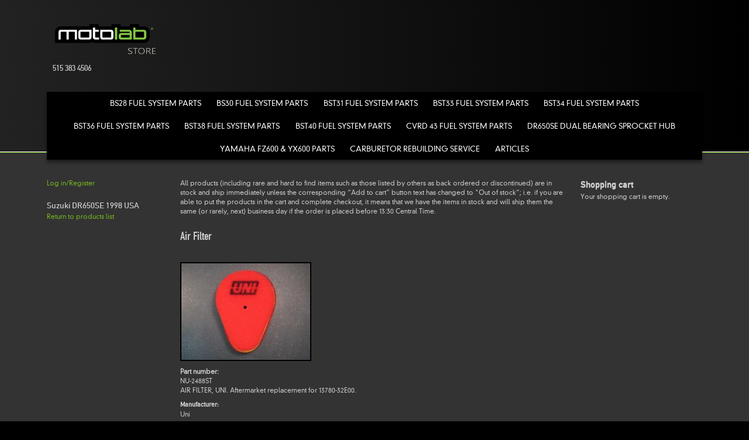

--- FILE ---
content_type: text/html; charset=utf-8
request_url: https://store.moto-lab.com/products/1925/air-filter/564/suzuki/dr650se/1998/usa
body_size: 6743
content:
<!DOCTYPE html>
<!--[if IEMobile 7]><html class="iem7" lang="en" dir="ltr"><![endif]-->
<!--[if lte IE 6]><html class="lt-ie9 lt-ie8 lt-ie7" lang="en" dir="ltr"><![endif]-->
<!--[if (IE 7)&(!IEMobile)]><html class="lt-ie9 lt-ie8" lang="en" dir="ltr"><![endif]-->
<!--[if IE 8]><html class="lt-ie9" lang="en" dir="ltr"><![endif]-->
<!--[if (gte IE 9)|(gt IEMobile 7)]><!--><html lang="en" dir="ltr" prefix="content: http://purl.org/rss/1.0/modules/content/ dc: http://purl.org/dc/terms/ foaf: http://xmlns.com/foaf/0.1/ og: http://ogp.me/ns# rdfs: http://www.w3.org/2000/01/rdf-schema# sioc: http://rdfs.org/sioc/ns# sioct: http://rdfs.org/sioc/types# skos: http://www.w3.org/2004/02/skos/core# xsd: http://www.w3.org/2001/XMLSchema#"><!--<![endif]-->
<head>
<title>Air Filter | motolab store</title>
<meta charset="utf-8" />
<script type="application/ld+json">{
    "@context": "http://schema.org",
    "@type": "Product",
    "sku": "NU-2488ST",
    "name": "Air Filter",
    "url": "https://store.moto-lab.com/products/1925/air-filter/564/suzuki/dr650se/1998/usa",
    "description": "AIR FILTER, UNI. Aftermarket replacement for 13780-32E00.",
    "image": "https://store.moto-lab.com/images/1914.jpg",
    "offers": {
        "@type": "Offer",
        "availability": "http://schema.org/InStock",
        "price": "24.97",
        "priceCurrency": "USD",
        "url": "https://store.moto-lab.com/products/1925/air-filter/564/suzuki/dr650se/1998/usa"
    },
    "brand": {
        "@type": "Brand",
        "name": ""
    },
    "manufacturer": {
        "@type": "Organization",
        "name": "Uni"
    },
    "isRelatedTo": []
}</script>
<meta property="og:title" content="Air Filter" />
<meta property="og:type" content="product" />
<meta property="og:url" content="https://store.moto-lab.com/products/1925/air-filter/564/suzuki/dr650se/1998/usa" />
<meta property="og:image" content="https://store.moto-lab.com/images/1914.jpg" />
<meta property="og:description" content="AIR FILTER, UNI. Aftermarket replacement for 13780-32E00." />
<meta property="og:site_name" content="motolab store" />
<meta property="product:price:amount" content="24.97" />
<meta property="product:price:currency" content="USD" />
<link rel="shortcut icon" href="https://store.moto-lab.com/sites/default/files/motolab_favicon_layers3_1.ico" type="image/vnd.microsoft.icon" />
<meta name="viewport" content="width=device-width, initial-scale=1" />
<meta name="MobileOptimized" content="width" />
<meta name="HandheldFriendly" content="true" />
<meta name="apple-mobile-web-app-capable" content="yes" />
<link rel="canonical" href="https://store.moto-lab.com/products/1925/air-filter/564/suzuki/dr650se/1998/usa" />
<link rel="shortlink" href="node/1925/564/suzuki/dr650se/1998/usa" />
<meta name="description" content="AIR FILTER, UNI. Suzuki DR650SE 1998 USA Return to products list." />
<link type="text/css" rel="stylesheet" href="https://store.moto-lab.com/sites/default/files/css/css_xE-rWrJf-fncB6ztZfd2huxqgxu4WO-qwma6Xer30m4.css" media="all" />
<link type="text/css" rel="stylesheet" href="https://store.moto-lab.com/sites/default/files/css/css_W0DTt9LWOQGHq4yatHwYiXHRIUm4b4lF6tunSu4ZCK4.css" media="all" />
<link type="text/css" rel="stylesheet" href="https://store.moto-lab.com/sites/default/files/css/css_-VPIGwuqhBk_PyfkvRN3OAxmYaHs15vHBy3OViCFlmU.css" media="all" />
<link type="text/css" rel="stylesheet" href="https://store.moto-lab.com/sites/default/files/css/css_ZHG1GWqoaGm48AqZpCFNBTEbx0BM5DjDd8p40M56Mcc.css" media="all" />
<link type="text/css" rel="stylesheet" href="https://store.moto-lab.com/sites/default/files/css/css_rP5iJ-BWw4FVpOe_fVdjUyvLTPm1N_h8l6xOGKgf73Y.css" media="screen" />
<link type="text/css" rel="stylesheet" href="https://store.moto-lab.com/sites/default/files/css/css_S7qHwq3ZMgoQJfbSYLWzh0iyYNU0PJDBhjmSNSF4p_M.css" media="all" />
<link type="text/css" rel="stylesheet" href="https://store.moto-lab.com/sites/default/files/css/css_HmFfdC0XvuvO1Tu4I3jBp1pYVAfAwLTiV5wuXHtduQE.css" media="screen" />
<link type="text/css" rel="stylesheet" href="https://store.moto-lab.com/sites/default/files/css/css_d_2YhqMo1eJF71S1m1bLywf5QxOF5RUDQ-Co-pQPhrM.css" media="only screen" />
<link type="text/css" rel="stylesheet" href="https://store.moto-lab.com/sites/default/files/css/css_kJZ_sv0hWRUIuDOhw0pDkxvFl7M2oM8GKcQGhH95PiY.css" media="screen" />
<link type="text/css" rel="stylesheet" href="https://store.moto-lab.com/sites/default/files/css/css_BQYOIPzbbkaSK5Ze-JIfD6zsfMAl139oZlBbxJai9hQ.css" media="only screen" />
<link type="text/css" rel="stylesheet" href="https://store.moto-lab.com/sites/default/files/css/css_cDpoPSNc3GsYiYGLSJ70dHKJLo7M1pUFNqPlzpvcfDA.css" media="all" />

<!--[if IE 6]>
<link type="text/css" rel="stylesheet" href="https://store.moto-lab.com/sites/default/files/css/css_AbpHGcgLb-kRsJGnwFEktk7uzpZOCcBY74-YBdrKVGs.css" media="screen" />
<![endif]-->

<!--[if lte IE 7]>
<link type="text/css" rel="stylesheet" href="https://store.moto-lab.com/sites/default/files/css/css_F5dDLDDznkN461Wcixy86a2AxU-sZUFzvmM3dKEfGMM.css" media="screen" />
<![endif]-->

<!--[if IE 8]>
<link type="text/css" rel="stylesheet" href="https://store.moto-lab.com/sites/default/files/css/css_yNGa1BdQKp2VqshF_KAN7MUZ4pGvnVgIT1gkuR4s1Ms.css" media="screen" />
<![endif]-->

<!--[if lte IE 9]>
<link type="text/css" rel="stylesheet" href="https://store.moto-lab.com/sites/default/files/css/css_AbpHGcgLb-kRsJGnwFEktk7uzpZOCcBY74-YBdrKVGs.css" media="screen" />
<![endif]-->
<script type="text/javascript" src="https://store.moto-lab.com/sites/default/files/js/js_XexEZhbTmj1BHeajKr2rPfyR8Y68f4rm0Nv3Vj5_dSI.js"></script>
<script type="text/javascript" src="https://store.moto-lab.com/sites/default/files/js/js_onbE0n0cQY6KTDQtHO_E27UBymFC-RuqypZZ6Zxez-o.js"></script>
<script type="text/javascript" src="https://store.moto-lab.com/sites/default/files/js/js_ByQe_PLQAhJfCLaJIc3sxhpzcipWfRjOicJ59pLZYVg.js"></script>
<script type="text/javascript" src="https://store.moto-lab.com/sites/default/files/js/js_Ha7IbHYBIVXmL9jrf_yQgzuOSzAo5qP7jZblT19pVRs.js"></script>
<script type="text/javascript" src="https://store.moto-lab.com/sites/default/files/js/js_XmC_wWcRWwer1P36L-qCaAgH0Ys6BKTB95SwNOfCyf8.js"></script>
<script type="text/javascript">
<!--//--><![CDATA[//><!--
jQuery.extend(Drupal.settings, {"basePath":"\/","pathPrefix":"","setHasJsCookie":0,"ajaxPageState":{"theme":"at_commerce","theme_token":"SyhY-XQzkb8-8RjJVaWarMD8A5LaGGx9FkDY99symw4","js":{"0":1,"sites\/all\/modules\/jquery_update\/replace\/jquery\/1.7\/jquery.min.js":1,"misc\/jquery-extend-3.4.0.js":1,"misc\/jquery-html-prefilter-3.5.0-backport.js":1,"misc\/jquery.once.js":1,"misc\/drupal.js":1,"misc\/form-single-submit.js":1,"sites\/all\/modules\/responsive_background\/jquery.responsive_background.js":1,"sites\/all\/modules\/cleantalk\/src\/js\/apbct-public.js":1,"sites\/all\/libraries\/colorbox\/jquery.colorbox-min.js":1,"sites\/all\/modules\/colorbox\/js\/colorbox.js":1,"sites\/all\/modules\/colorbox\/js\/colorbox_load.js":1,"sites\/all\/modules\/motolab_chosen\/libraries\/chosen\/chosen.jquery.min.js":1,"sites\/all\/modules\/motolab_chosen\/js\/chosen-init.js":1,"sites\/all\/modules\/logintoboggan\/logintoboggan.js":1,"sites\/all\/themes\/at-commerce\/scripts\/draw.js":1,"sites\/all\/themes\/at-commerce\/colorbox\/at_colorbox.js":1},"css":{"modules\/system\/system.base.css":1,"modules\/system\/system.menus.css":1,"modules\/system\/system.messages.css":1,"modules\/system\/system.theme.css":1,"modules\/field\/theme\/field.css":1,"sites\/all\/modules\/logintoboggan\/logintoboggan.css":1,"modules\/node\/node.css":1,"sites\/all\/modules\/relation_add\/relation_add.css":1,"sites\/all\/modules\/relation\/relation_entity_collector\/relation_entity_collector.css":1,"sites\/all\/modules\/responsive_background\/responsive_background.css":1,"modules\/search\/search.css":1,"modules\/user\/user.css":1,"sites\/all\/modules\/views\/css\/views.css":1,"sites\/all\/modules\/ctools\/css\/ctools.css":1,"sites\/all\/modules\/motolab_chosen\/libraries\/chosen\/chosen.min.css":1,"sites\/all\/modules\/motolab_chosen\/css\/chosen-style.css":1,"sites\/all\/modules\/field_group\/field_group.field_ui.css":1,"sites\/all\/modules\/commerce\/modules\/product\/theme\/commerce_product.theme.css":1,"sites\/all\/themes\/adaptivetheme\/at_core\/css\/at.settings.style.headings.css":1,"sites\/all\/themes\/adaptivetheme\/at_core\/css\/at.settings.style.image.css":1,"sites\/all\/themes\/adaptivetheme\/at_core\/css\/at.layout.css":1,"sites\/all\/themes\/at-commerce\/css\/styles.base.css":1,"sites\/all\/themes\/at-commerce\/css\/styles.modules.css":1,"sites\/all\/themes\/at-commerce\/css\/styles.settings.css":1,"sites\/all\/themes\/at-commerce\/color\/colors.css":1,"sites\/all\/themes\/at-commerce\/colorbox\/at_colorbox.css":1,"sites\/all\/themes\/at-commerce\/css\/styles.custom.css":1,"public:\/\/adaptivetheme\/at_commerce_files\/at_commerce.default.layout.css":1,"public:\/\/adaptivetheme\/at_commerce_files\/at_commerce.responsive.layout.css":1,"public:\/\/adaptivetheme\/at_commerce_files\/at_commerce.fonts.css":1,"public:\/\/adaptivetheme\/at_commerce_files\/at_commerce.responsive.styles.css":1,"sites\/default\/files\/fontyourface\/font.css":1,"public:\/\/fontyourface\/local_fonts\/DIN_1451_Engschrift-normal-normal\/stylesheet.css":1,"public:\/\/fontyourface\/local_fonts\/DIN_1451_Mittelschrift-normal-normal\/stylesheet.css":1,"public:\/\/fontyourface\/local_fonts\/DIN_30640_Neuzeit_Grotesk_Light-normal-normal\/stylesheet.css":1,"sites\/all\/themes\/at-commerce\/css\/ie-6.css":1,"sites\/all\/themes\/at-commerce\/css\/ie-lte-7.css":1,"sites\/all\/themes\/at-commerce\/css\/ie-8.css":1,"sites\/all\/themes\/at-commerce\/css\/ie-lte-9.css":1}},"colorbox":{"opacity":"0.85","current":"{current} of {total}","previous":"\u00ab Prev","next":"Next \u00bb","close":"Close","maxWidth":"98%","maxHeight":"98%","fixed":true,"mobiledetect":true,"mobiledevicewidth":"480px"},"urlIsAjaxTrusted":{"\/search\/node":true,"\/products\/1925\/air-filter\/564\/suzuki\/dr650se\/1998\/usa":true,"\/products\/1925\/air-filter\/564\/suzuki\/dr650se\/1998\/usa?destination=node\/1925\/564\/suzuki\/dr650se\/1998\/usa":true},"js":{"tokens":[]},"adaptivetheme":{"at_commerce":{"layout_settings":{"bigscreen":"three-col-grail","tablet_landscape":"three-col-grail","tablet_portrait":"one-col-vert"},"media_query_settings":{"bigscreen":"only screen and (min-width:1025px)","tablet_landscape":"only screen and (min-width:769px) and (max-width:1024px)","tablet_portrait":"only screen and (min-width:481px) and (max-width:768px)"}}}});
//--><!]]>
</script>
<!--[if lt IE 9]>
<script src="https://store.moto-lab.com/sites/all/themes/adaptivetheme/at_core/scripts/html5.js?t2i7za"></script>
<![endif]-->
</head>
<body class="html not-front not-logged-in two-sidebars page-node page-node- page-node-1925 page-node- page-node-564 page-node-suzuki page-node-suzuki-dr650se page-node-suzuki-dr650se- page-node-suzuki-dr650se-1998 page-node-suzuki-dr650se-usa node-type-product-display site-name-hidden atr-7.x-3.x atv-7.x-3.0 site-name-motolab-store section-node color-scheme-custom at-commerce webkit chrome mac bb-n hl-l mb-n mma-c itrc-0 isrc-0">
  <div id="skip-link">
    <a href="#main-content" class="element-invisible element-focusable">Skip to main content</a>
  </div>
    <div id="page-wrapper">
  <div id="page" class="page ssc-n ssw-n ssa-l sss-n btc-n btw-b bta-l bts-n ntc-n ntw-b nta-l nts-n ctc-n ctw-b cta-l cts-n ptc-n ptw-b pta-l pts-n">

    
    <div id="header-wrapper">
      
      <div class="container clearfix">
        <header class="clearfix">

                      <!-- start: Branding -->
            <div id="branding" class="branding-elements clearfix with-logo site-name-hidden with-site-slogan">

                              <div id="logo">
                  <a href="/"><img class="site-logo" typeof="foaf:Image" src="https://store.moto-lab.com/sites/default/files/motolab_store_logo.png" alt="motolab store" /></a>                </div>
              
                              <!-- start: Site name and Slogan hgroup -->
                <div id="name-and-slogan" class="h-group" id="name-and-slogan">

                                      <h1 id="site-name" class="element-invisible" id="site-name"><a href="/" title="Home page">motolab store</a></h1>
                  
                                      <h2 id="site-slogan" id="site-slogan">515 383 4506</h2>
                  
                </div><!-- /end #name-and-slogan -->
              

            </div><!-- /end #branding -->
          
          
                      <div id="menu-wrapper"><div id="menu-bar" class="nav clearfix"><nav id="block-system-main-menu" class="block block-system block-menu no-title menu-wrapper menu-bar-wrapper clearfix odd first last block-count-1 block-region-menu-bar block-main-menu"  role="navigation">  
  
  <ul class="menu clearfix"><li class="first leaf menu-depth-1 menu-item-22303"><a href="/bs28-fuel-system-parts" title="">BS28 Fuel System Parts</a></li><li class="leaf menu-depth-1 menu-item-11965"><a href="/bs30-fuel-system-parts" title="">BS30 Fuel System Parts</a></li><li class="leaf menu-depth-1 menu-item-24022"><a href="/bst31-fuel-system-parts" title="">BST31 Fuel System Parts</a></li><li class="leaf menu-depth-1 menu-item-16841"><a href="/bst33-fuel-system-parts" title="">BST33 Fuel System Parts</a></li><li class="leaf menu-depth-1 menu-item-22153"><a href="/bst34-fuel-system-parts" title="">BST34 Fuel System Parts</a></li><li class="leaf menu-depth-1 menu-item-11292"><a href="/bst36-fuel-system-parts" title="">BST36 Fuel System Parts</a></li><li class="leaf menu-depth-1 menu-item-18970"><a href="/bst38-fuel-system-parts" title="">BST38 Fuel System Parts</a></li><li class="leaf menu-depth-1 menu-item-8200"><a href="/bst40-fuel-system-parts" title="">BST40 Fuel System Parts</a></li><li class="leaf menu-depth-1 menu-item-19510"><a href="/ktm-950-cvrd-43-fuel-system-parts" title="">CVRD 43 Fuel System Parts</a></li><li class="leaf menu-depth-1 menu-item-25632"><a href="/dr650se-dual-bearing-sprocket-hub" title="">DR650SE Dual Bearing Sprocket Hub</a></li><li class="leaf menu-depth-1 menu-item-13006"><a href="/yamaha-fj-fz-xj-yx600-parts" title="">Yamaha FZ600 &amp; YX600 Parts</a></li><li class="leaf menu-depth-1 menu-item-19733"><a href="/services/carburetor-rebuilding-service" title="">Carburetor Rebuilding Service</a></li><li class="last leaf menu-depth-1 menu-item-19754"><a href="/articles" title="">Articles</a></li></ul>
  </nav></div></div>
          
        </header>
      </div>
    </div>

    
    <div id="content-wrapper" class="no-secondary"><div class="container">

      
      
      
      <div id="columns">
        <div class="columns-inner clearfix">

          <div id="content-column">
            <div class="content-inner">

              
              
              <section id="main-content">

                                                
                
                                  <div id="content">
                    <div id="block-block-57" class="block block-block no-title odd first block-count-2 block-region-content block-57" >  
  
  <p>All products (including rare and hard to find items such as those listed by others as back ordered or discontinued) are in stock and ship immediately unless the corresponding “Add to cart” button text has changed to "Out of stock”; i.e. if you are able to put the products in the cart and complete checkout, it means that we have the items in stock and will ship them the same (or rarely, next) business day if the order is placed before 13:30 Central Time.</p>

  </div><div id="block-views-416ea43c11d4027cf757dd27725a7305" class="block block-views no-title even block-count-3 block-region-content block-416ea43c11d4027cf757dd27725a7305" >  
  
  <div class="view view-titleless-product-display-title view-id-titleless_product_display_title view-display-id-block view-dom-id-5c7f3413bfafb7416714f89ee5a26eb0">
        
  
  
      <div class="view-content">
        <div class="views-row views-row-1 views-row-odd views-row-first views-row-last">
      
  <div class="views-field views-field-title">        <h1 class="field-content">Air Filter</h1>  </div>  </div>
    </div>
  
  
  
  
  
  
</div>
  </div><div id="block-system-main" class="block block-system no-title odd block-count-4 block-region-content block-main" >  
  
  <div  about="/products/1925/air-filter" typeof="sioc:Item foaf:Document" role="article" class="ds-1col node node-product-display article odd node-full ia-n view-mode-full clearfix">

  
  <div class="commerce-product-field commerce-product-field-field-image field-field-image node-1925-product-field-image"><div class="field field-name-field-image field-type-image field-label-hidden view-mode-default"><div class="field-items"><figure class="clearfix field-item even"><a href="https://store.moto-lab.com/images/1914.jpg" title="Air Filter, NU-2488ST" class="colorbox" rel="gallery-commerce_product-837-FGX-8HOD6po"><img typeof="foaf:Image" class="image-style-medium" src="https://store.moto-lab.com/sites/default/files/styles/medium/public/pictures/products/NU-2488ST.jpg?itok=TZYQRaHX" width="220" height="165" alt="Air Filter, NU-2488ST" title="" /></a></figure></div></div></div><div class="commerce-product-extra-field commerce-product-extra-field-sku node-1925-product-sku">  <div class="commerce-product-sku">
          <div class="sku-label">
        Part number:
      </div>
        NU-2488ST  </div>
</div><div class="field field-name-body field-type-text-with-summary field-label-hidden view-mode-full"><div class="field-items"><div class="field-item even" property="content:encoded"><p>AIR FILTER, UNI. Aftermarket replacement for 13780-32E00.</p>
</div></div></div><section class="field field-name-field-manufacturer field-type-text field-label-above view-mode-full"><h2 class="field-label">Manufacturer:&nbsp;</h2><div class="field-items"><div class="field-item even">Uni</div></div></section><div class="commerce-product-field commerce-product-field-commerce-price field-commerce-price node-1925-product-commerce-price"><div class="field field-name-commerce-price field-type-commerce-price field-label-hidden view-mode-default"><div class="field-items"><div class="field-item even">$24.97</div></div></div></div><div class="field field-name-field-product field-type-commerce-product-reference field-label-hidden view-mode-full"><div class="field-items"><div class="field-item even"><form class="commerce-add-to-cart commerce-cart-add-to-cart-form-837" autocomplete="off" action="/products/1925/air-filter/564/suzuki/dr650se/1998/usa" method="post" id="commerce-cart-add-to-cart-form-837" accept-charset="UTF-8"><div><input type="hidden" name="product_id" value="837" />
<input type="hidden" name="form_build_id" value="form-Y3q6Ohyv45e5Uht94x27T-DUICgzWEQpg__VWwdWaf0" />
<input type="hidden" name="form_id" value="commerce_cart_add_to_cart_form_837" />
<div id="edit-line-item-fields" class="form-wrapper"></div><div class="form-item form-type-textfield form-item-quantity">
  <label for="edit-quantity">Quantity </label>
 <input type="text" id="edit-quantity" name="quantity" value="1" size="5" maxlength="128" class="form-text" />
</div>
<input type="submit" id="edit-submit" name="op" value="Add to cart" class="form-submit" /></div></form></div></div></div><div class="commerce-product-field commerce-product-field-field-additional-product-images field-field-additional-product-images node-1925-product-field-additional-product-images"><div class="field field-name-field-additional-product-images field-type-image field-label-hidden view-mode-default"><div class="field-items"><figure class="clearfix field-item even"><a href="https://store.moto-lab.com/images/1915.jpg" title="" class="colorbox" rel="gallery-commerce_product-837-FGX-8HOD6po"><img typeof="foaf:Image" class="image-style-medium" src="https://store.moto-lab.com/sites/default/files/styles/medium/public/pictures/products/NU-2488ST_side2.jpg?itok=hIYGL0KO" width="220" height="165" alt="" title="" /></a></figure></div></div></div></div>


  </div><div id="block-views-bs30-parts-notes-block" class="block block-views no-title even last block-count-5 block-region-content block-bs30-parts-notes-block" >  
  
  <div class="view view-bs30-parts-notes view-id-bs30_parts_notes view-display-id-block view-dom-id-d1ee72b443deebabb2477796c9937d8e">
        
  
  
      <div class="view-content">
        <div class="views-row views-row-1 views-row-odd views-row-first views-row-last">
      
  <div class="views-field views-field-field-notes">        <div class="field-content"></div>  </div>  </div>
    </div>
  
  
  
  
  
  
</div>
  </div>                  </div>
                
              </section>

              
            </div>
          </div>

          <div class="region region-sidebar-first sidebar"><div class="region-inner clearfix"><div id="block-user-login" class="block block-user no-title odd first block-count-6 block-region-sidebar-first block-login"  role="form"><div class="block-inner clearfix">  
  
  <div class="block-content content no-title"><form action="/products/1925/air-filter/564/suzuki/dr650se/1998/usa?destination=node/1925/564/suzuki/dr650se/1998/usa" method="post" id="user-login-form" accept-charset="UTF-8"><div><div id="toboggan-container" class="toboggan-container"><div id="toboggan-login-link-container" class="toboggan-login-link-container"><a href="/user/login?destination=node/1925/564/suzuki/dr650se/1998/usa" id="toboggan-login-link" class="toboggan-login-link">Log in/Register</a></div><div id="toboggan-login" class="user-login-block"><div class="form-item form-type-textfield form-item-name">
  <label for="edit-name">Username or e-mail <span class="form-required" title="This field is required.">*</span></label>
 <input type="text" id="edit-name" name="name" value="" size="15" maxlength="60" class="form-text required" />
</div>
<div class="form-item form-type-password form-item-pass">
  <label for="edit-pass">Password <span class="form-required" title="This field is required.">*</span></label>
 <input type="password" id="edit-pass" name="pass" size="15" maxlength="128" class="form-text required" />
</div>
<div class="item-list"><ul><li class="odd first"><a href="/user/register" title="Create a new user account.">Create new account</a></li><li class="even last"><a href="/user/password" title="Request new password via e-mail.">Request new password</a></li></ul></div><input type="hidden" name="form_build_id" value="form-7aPgd_eZ_tLlzZVPiATtJrpYHVFcTkCWp4Iodckzj20" />
<input type="hidden" name="form_id" value="user_login_block" />
<div class="form-actions form-wrapper" id="edit-actions"><input type="submit" id="edit-submit--2" name="op" value="Log in" class="form-submit" /></div></div></div></div></form></div>
  </div></div><div id="block-views-bs30-parts-notes-block-1" class="block block-views no-title even last block-count-7 block-region-sidebar-first block-bs30-parts-notes-block-1" ><div class="block-inner clearfix">  
  
  <div class="block-content content no-title"><div class="view view-bs30-parts-notes view-id-bs30_parts_notes view-display-id-block_1 view-dom-id-3dd1f13fd838025a4347912a880b6862">
        
  
  
      <div class="view-content">
        <div class="views-row views-row-1 views-row-odd views-row-first views-row-last">
      
  <div class="views-field views-field-title">        <h3 class="field-content">Suzuki DR650SE 1998 USA</h3>  </div>  
  <div class="views-field views-field-term-node-tid">        <span class="field-content"><a href="/564/suzuki/dr650se/1998/usa">Return to products list</a></span>  </div>  </div>
    </div>
  
  
  
  
  
  
</div></div>
  </div></div></div></div>          <div class="region region-sidebar-second sidebar"><div class="region-inner clearfix"><section id="block-commerce-cart-cart" class="block block-commerce-cart odd first last block-count-8 block-region-sidebar-second block-cart" ><div class="block-inner clearfix">  
      <h2 class="block-title">Shopping cart</h2>
  
  <div class="block-content content"><div class="cart-empty-block">Your shopping cart is empty.</div></div>
  </div></section></div></div>
        </div>
      </div>

      
      </div>
    </div>

    
    <div id="page-footer">
      
              <div id="footer-wrapper">
          <div class="container clearfix">
            <footer class="clearfix">
              <div class="region region-footer"><div class="region-inner clearfix"><div id="block-block-1" class="block block-block no-title odd first last block-count-9 block-region-footer block-1" ><div class="block-inner clearfix">  
  
  <div class="block-content content no-title"><p><a href="https://store.moto-lab.com/frequently-asked-questions">FAQs</a><br />
<a href="https://store.moto-lab.com/shipping">Shipping</a><br />
<a href="https://store.moto-lab.com/terms">Terms</a><br />
<a href="https://store.moto-lab.com/contact">Contact</a></p>
<p><a href="https://store.moto-lab.com/copyright-notice">©motolab</a> 2015-2025</p>
</div>
  </div></div></div></div>            </footer>
         </div>
      </div>
          </div>

  </div>
</div>
  <script type="text/javascript">
<!--//--><![CDATA[//><!--
ctSetCookie("ct_check_js", "03ff35ffdc0a9ac7d74b49251af3fd9f", "0");
//--><!]]>
</script>
</body>
</html>


--- FILE ---
content_type: text/css
request_url: https://store.moto-lab.com/sites/default/files/css/css_ZHG1GWqoaGm48AqZpCFNBTEbx0BM5DjDd8p40M56Mcc.css
body_size: 66
content:
.sku-label,.title-label,.status-label{font-weight:bold;}
